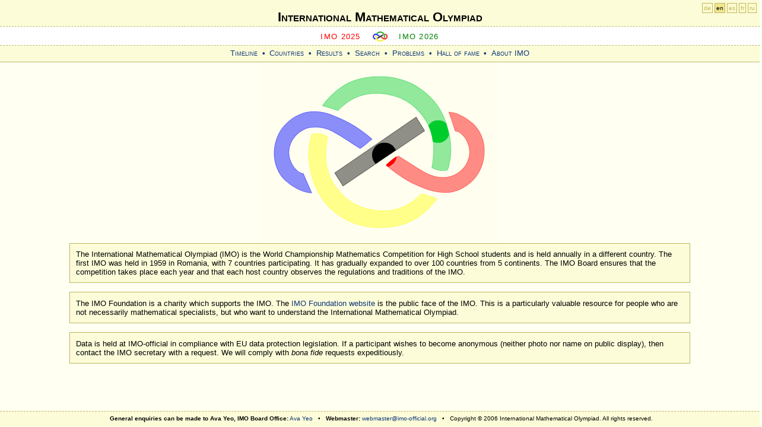

--- FILE ---
content_type: text/html; charset=utf-8
request_url: http://www.imo-official.org/?code=NPL&year=2021&column=p5&order=desc&language=en
body_size: 5122
content:
<?xml version="1.0" encoding="UTF-8"?>
<!DOCTYPE html PUBLIC "-//W3C//DTD XHTML 1.0 Strict//EN" "http://www.w3.org/TR/xhtml1/DTD/xhtml1-strict.dtd">
<html xmlns="http://www.w3.org/1999/xhtml" >
<head><meta http-equiv="content-type" content="application/xhtml+xml; charset=UTF-8" /><link href="App_Themes/fav-logo.ico" rel="shortcut icon" type="image/x-icon" /><link href="App_Themes/design.css" rel="stylesheet" type="text/css" /><link href="App_Themes/index.css" rel="stylesheet" type="text/css" /><link href="App_Themes/print.css" rel="stylesheet" type="text/css" media="print" /><title>
	International Mathematical Olympiad
</title></head>
<body>
<div id="header">
    <div id="h1">
        <h1><a href="default.aspx">International Mathematical Olympiad</a></h1>
    </div>
    
    <div id="sub">   
        <span class="previous">
        <a id="ctl00_HyperLinkPreviousIMO" href="https://imo2025.au/">IMO 2025</a>
        </span>

        <span class="img"><a href="default.aspx"><img src="App_Themes/imosmall.gif" alt="IMO" /></a></span>

        <span class="next">
        <a id="ctl00_HyperLinkNextIMO" href="year_info.aspx?year=2026">IMO 2026</a>
        </span>
    </div>

	<div id="menu">
        <a id="ctl00_HyperLink_Organizers" href="organizers.aspx">Timeline</a> &bull;
        <a id="ctl00_HyperLink_Countries" href="countries.aspx">Countries</a> &bull;
        <a id="ctl00_HyperLink_Results" href="results.aspx">Results</a> &bull;
        <a id="ctl00_HyperLink_Search" href="search.aspx">Search</a> &bull;
        <a id="ctl00_HyperLink_Problems" href="problems.aspx">Problems</a> &bull;
        <a id="ctl00_HyperLink_Hall" href="hall.aspx">Hall of fame</a> &bull;
        <a id="ctl00_HyperLink_General" href="general.aspx">About IMO</a> <!--&bull;
        <a id="ctl00_HyperLink_Links" href="links.aspx">Links and Resources</a>-->
	</div>
</div>

<div id="langForm"><a href="?language=de" title="Deutsch">de</a> <a href="?language=en" class="highlight" title="English">en</a> <a href="?language=es" title="Español">es</a> <a href="?language=fr" title="Français">fr</a> <a href="?language=ru" title="Русский">ru</a></div>


    <div id="main">

        <img src="IMOLogo.gif" />

        <br />
            <!--
        <br />
        <div class="intro" style="background:yellow">
<b>József Pelikán (1947--2023) RIP</b><br />
József Pelikan passed away at the beginning of 2023. He was one of the most outstanding and important members of the IMO family, who had a decisive impact on the history of the IMO, as a contestant, team leader and for eight years as President of the IMO Board, in total he participated at the IMO 36 times. He was an extraordinary polyglot, who did vital work on the IMO official languages committee during the pandemic, monitoring and pointing out mistakes in the hurried translations of IMO papers in real time around the world. He was a truly remarkable person.        
        </div>
        <br />
            -->

        <div class="intro">
            The International Mathematical Olympiad (IMO) is the World Championship Mathematics Competition for High School students and is held annually in a different country. The first IMO was held in 1959 in Romania, with 7 countries participating. It has gradually expanded to over 100 countries from 5 continents. The IMO Board ensures that the competition takes place each year and that each host country observes the regulations and traditions of the IMO.
        </div>
        <br />

        <div class="intro">
            The IMO Foundation is a charity which supports the IMO. The <a id="ctl00_CPH_Main_HyperLinkIMOF" href="http://www.imof.co/">IMO Foundation website</a> is the public face of the IMO. This is a particularly valuable resource for people who are not necessarily mathematical specialists, but who want to understand the International Mathematical Olympiad.
        </div>

        <br />
        <div class="intro">
            Data is held at IMO-official in compliance with EU data protection legislation. If a participant wishes to become anonymous (neither photo nor name on public display), then contact the IMO secretary with a request. We will comply with <i>bona fide</i> requests expeditiously.
        </div>

        <!--        <p>
            <b>
                <a id="ctl00_CPH_Main_HyperLink1" href="TerenceTao.pdf">Terence Tao becomes Patron of International Mathematical Olympiad Foundation</a>
            </b>
        </p>-->

    </div>


<div id="footer">
<b>General enquiries can be made to Ava Yeo, IMO Board Office:</b> 
<a href="mailto:ava.yeo@imo-official.org">Ava Yeo</a> &nbsp; &bull; &nbsp;
<b>Webmaster:</b> 
<a href="mailto:webmaster@imo-official.org">webmaster@imo-official.org</a>
&nbsp; &bull; &nbsp;
Copyright © 2006 International Mathematical Olympiad. All rights reserved.
</div>
<div class="gfloat"><a href="http://www.google.com/"><img src="logo/Google.png" height="46" alt="Google" title="Google"/></a>
<br />Supported by Google</div>
</body>
</html>


--- FILE ---
content_type: text/css
request_url: http://www.imo-official.org/App_Themes/index.css
body_size: 1261
content:
/*  *  *  *  *  *  *  *  *  *  *  *

	layout

 *  *  *  *  *  *  *  *  *  *  *  */

#header {
	position: absolute;
	margin: 0;
	top: 0;
	left: 0;
	display: block;
	width: 100%;
	height: 8em;
	z-index: 5;
	border-bottom: 1px solid #BEB761;
}

#main {
	position: absolute;
	overflow: auto;
	top: 8.2em;
	right: 0;
	bottom: 2em;
	left: 0em;
	margin: 0;
	padding: 0;
	z-index: 3;
	text-align: center;
}

* html #main {
	overflow: auto;
	position: absolute;
	top: 0;
	left: 0;
	right: 0;
	bottom: 0;
	height: 100%;
	max-height: 100%;
	width: 100%;
	z-index: 3;
	border-top: 8.2em solid #FFFFF2;
	border-bottom: 2em solid #FFFFF2;
	border-left: 0px;
}

#header #sub {
	position: relative;
	
}

#header #menu {
	white-space: nowrap;
	height: 1.4em;
	padding: 0.4em 0 0.2em 0;
	text-align: center;
	color : #0F3678; 
}

#header #menu a {
	padding: 0em 0.3em;
	font-variant: small-caps;
	font-weight: normal;
}


.intro {
	width: 80%;
	margin: 0 auto;
	background-color: #FCFCD9;
	padding: 0.8em;
	border: 1px solid #BEB761;
	text-align: left;
}

/*
.intro div {
	background-color: #FCFCD9;
	padding: 0.8em;
	border: 1px solid #BEB761;
	font-size: 1em;
	text-align: left;
}
*/

    


--- FILE ---
content_type: text/css
request_url: http://www.imo-official.org/App_Themes/footer.css
body_size: 306
content:
/*  *  *  *  *  *  *  *  *  *  *  *

	footer

 *  *  *  *  *  *  *  *  *  *  *  */

#footer 
{   border-top: 1px dashed #BEB761;
	border-bottom: 1px solid #FCFCD9;
	background-color: #FCFCD9;
	text-align: center;
	padding: 0.2em;
	font-size: 0.8em;
	line-height: 2em;
	white-space: nowrap;
}